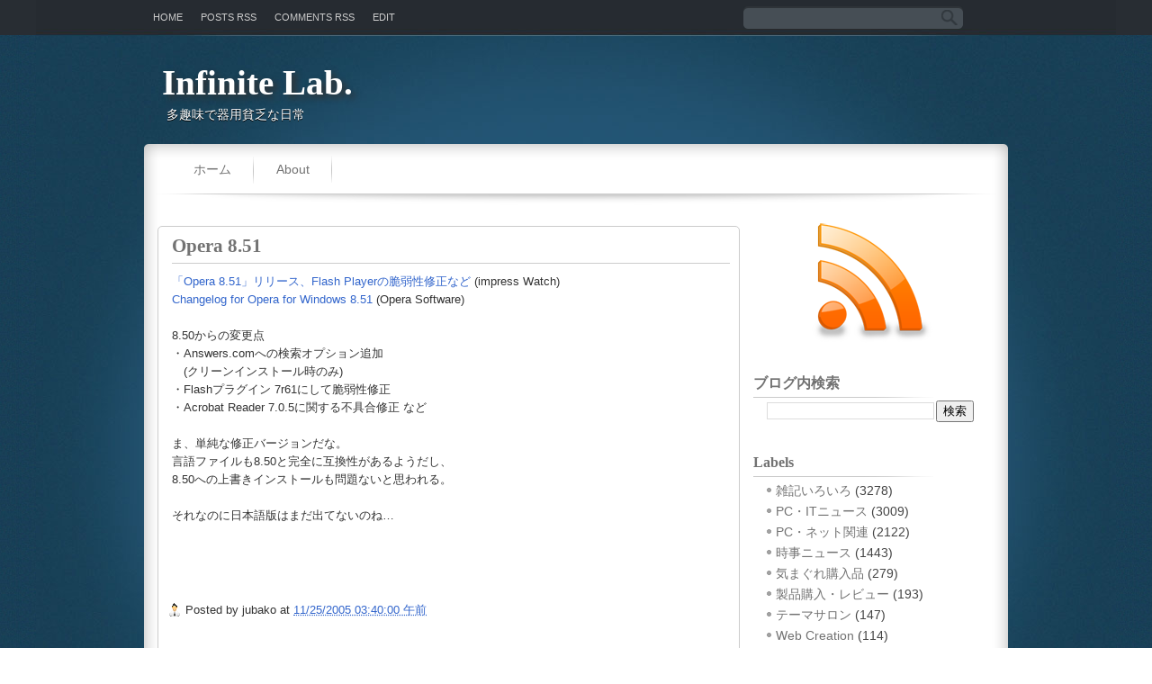

--- FILE ---
content_type: text/html; charset=utf-8
request_url: https://www.google.com/recaptcha/api2/aframe
body_size: 266
content:
<!DOCTYPE HTML><html><head><meta http-equiv="content-type" content="text/html; charset=UTF-8"></head><body><script nonce="1rtR9rcmh2fBifwJkV5dMQ">/** Anti-fraud and anti-abuse applications only. See google.com/recaptcha */ try{var clients={'sodar':'https://pagead2.googlesyndication.com/pagead/sodar?'};window.addEventListener("message",function(a){try{if(a.source===window.parent){var b=JSON.parse(a.data);var c=clients[b['id']];if(c){var d=document.createElement('img');d.src=c+b['params']+'&rc='+(localStorage.getItem("rc::a")?sessionStorage.getItem("rc::b"):"");window.document.body.appendChild(d);sessionStorage.setItem("rc::e",parseInt(sessionStorage.getItem("rc::e")||0)+1);localStorage.setItem("rc::h",'1769414780631');}}}catch(b){}});window.parent.postMessage("_grecaptcha_ready", "*");}catch(b){}</script></body></html>